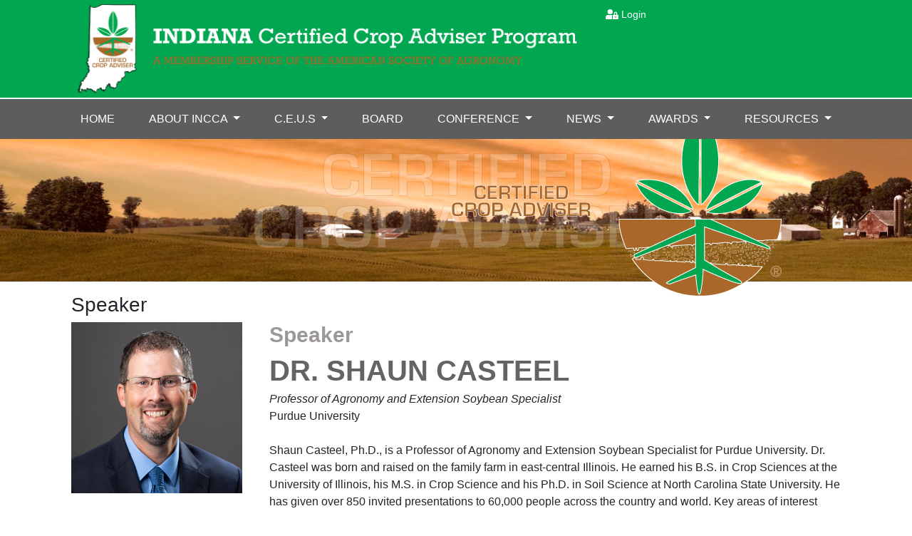

--- FILE ---
content_type: text/html; charset=UTF-8
request_url: https://indianacca.org/Speaker/?id=654&conf=166
body_size: 4884
content:


<!DOCTYPE html>
<html lang="en">
	   
<head>
        <title>Speaker | IndianaCCA</title>
        <meta charset="UTF-8" />
		<meta name="csrf-param" content="_csrf">
    <meta name="csrf-token" content="ysH31jA7w0jEmLIkrb7IgoP_o0ek-n9GIGDcNWKJ-n4g19Ykm11NxUPK0lHH6RNPRSek3oXhYeysZN6CF3VtEg==">
        <meta http-equiv="Content-Type" content="text/html; charset=utf-8" />
        <meta http-equiv="X-UA-Compatible" content="IE=edge">
        <meta http-equiv="Content-type" name="viewport" content="initial-scale=1.0, maximum-scale=1.0, user-scalable=no, width=device-width">
        <meta name="description" content="" />
        <meta name="description" content="" />
        <meta name="author" content="Indiana CCA">

        <!-- Favicons -->
        <link rel="shortcut icon" href="/media/web/1474489300_INCCA_LOGO-No_Shadow.png">
        <link rel="stylesheet" type="text/css" href="https://fonts.googleapis.com/css?family=Ubuntu:regular&subset=Latin,Cyrillic">
        <!-- Latest compiled and minified CSS -->
        <link href='https://fonts.googleapis.com/css?family=Open+Sans' rel='stylesheet' type='text/css'>

  
        <!-- Latest compiled and minified JavaScript -->      
      
        <link href="/adminpanel/bootstrap4/bootstrap.min.css" rel="stylesheet">
        <!-- Bootstrap core JavaScript--><script src="/adminpanel/bootstrap4/jquery-3.3.1.min.js"></script>
        <script src="/adminpanel/bootstrap4/jquery-ui.js"></script>
        <script>window.jQuery || document.write('<script src="/adminpanel/bootstrap4/jquery-slim.min.js"><\/script>')</script>
        <script src="/adminpanel/bootstrap4/popper.min.js"></script>
        <script src="/adminpanel/bootstrap4/bootstrap.min.js"></script> 
        <script defer src="/adminpanel/fontawesome-pro-5.11.2-web/js/all.js"></script>
        <link href="/css/default.css" rel="stylesheet"> 
        <!--
        <script>
          (function(i,s,o,g,r,a,m){i['GoogleAnalyticsObject']=r;i[r]=i[r]||function(){
          (i[r].q=i[r].q||[]).push(arguments)},i[r].l=1*new Date();a=s.createElement(o),
          m=s.getElementsByTagName(o)[0];a.async=1;a.src=g;m.parentNode.insertBefore(a,m)
          })(window,document,'script','https://www.google-analytics.com/analytics.js','ga');

          ga('create', 'UA-699996-21', 'auto');
          ga('send', 'pageview');
        </script>  
         -->
          
          <!-- Global site tag (gtag.js) - Google Analytics -->
          <script async src="https://www.googletagmanager.com/gtag/js?id=UA-699996-21"></script>
          <script>
            window.dataLayer = window.dataLayer || [];
            function gtag(){dataLayer.push(arguments);}
            gtag('js', new Date());

            gtag('config', 'UA-699996-21');
          </script>
 
          
        <script>
            $(document).ready(function () {
                $('#sgup-form input[name="sgup_email"]').attr('placeholder', 'Email');
                $('#sgup-form input[name="sgup_first_name"]').attr('placeholder', 'First name');
                $('#sgup-form input[name="sgup_last_name"]').attr('placeholder', 'Last name');
            });
        </script>
    </head>
    <body class="Speaker">	
        <div id="body-wrapper">
            <div class="wrapper">
                    <div id="main-header">
  <div id="main-header-inner" class="container">
    <div class="row">
      <div class='col-md-8'><a href="/"><img src="/images/main_header.png"></a></div>
      <div class="col-md-4">
        <div id="login-wrapper">
                    <i class="fa fa-user-lock" style="margin-left:10px;"></i> <a style="color:#498ebe;" href="/login" title="Login to my account">Login</a>
                  </div>

      </div>
    </div>
  </div>
</div>


<nav id="main-navigation" role="navigation" class="navbar sticky-top navbar-light navbar-expand-md">
  <div class="container">
    <button class="navbar-toggler navbar-toggler-right collapsed" type="button" data-target="#navbarDefault" data-toggle="collapse" data-target="#navbarDefault" aria-label="Toggle navigation">
      <span> </span>
      <span> </span>
      <span> </span>
    </button>


    <div class="collapse navbar-collapse justify-content-center" id="navbarDefault">
      <ul id="main-menu" class="nav navbar-nav"><li><a id="nav-home" class="nav-link" href="/" target="_self">Home</a></li>
<li class="dropdown"><a id="nav-about-incca" class="nav-link dropdown-toggle" href="/About" target="_self" data-toggle="dropdown">About INCCA <b class="caret"></b></a><ul id="w0" class="dropdown-menu"><li><a id="nav-exam-information" class="dropdown-item" href="/ExamInformation" target="_self" tabindex="-1">EXAM INFORMATION</a></li>
<li><a id="nav-cca-study-materials" class="dropdown-item" href="/About/CCA_Study_Materials" target="_self" tabindex="-1">CCA Study Materials</a></li>
<li><a id="nav-performance-objectives" class="dropdown-item" href="/PerformanceObjectives" target="_self" tabindex="-1">Performance Objectives</a></li>
<li><a id="nav-use-of-the-logo" class="dropdown-item" href="/UseoftheLogo" target="_self" tabindex="-1">Use of the Logo</a></li>
<li><a id="nav-asa-resources" class="dropdown-item" href="/ASA Resources" target="_self" tabindex="-1">ASA Resources</a></li>
<li><a id="nav-faq" class="dropdown-item" href="/FAQ" target="_self" tabindex="-1">FAQ</a></li></ul></li>
<li class="dropdown"><a id="nav-c.e.u.s" class="nav-link dropdown-toggle" href="/CEU" target="_self" data-toggle="dropdown">C.E.U.s <b class="caret"></b></a><ul id="w1" class="dropdown-menu"><li><a id="nav-obtaining-ceu" class="dropdown-item" href="/CEU/Obtaining_CEU" target="_self" tabindex="-1">Obtaining CEU</a></li>
<li><a id="nav-requirements" class="dropdown-item" href="/Requirements" target="_self" tabindex="-1">Requirements</a></li>
<li><a id="nav-self-directed" class="dropdown-item" href="/SelfDirected" target="_self" tabindex="-1">Self Directed</a></li>
<li><a id="nav-self-study" class="dropdown-item" href="https://web.sciencesocieties.org/Security/Sign-In?ReturnUrl=%2fSecurity%2fTopClassSSO%3fidpinitiated%3dtrue" target="_blank" tabindex="-1">Self Study</a></li>
<li><a id="nav-out-of-state-programs" class="dropdown-item" href="/OutofStatePrograms" target="_self" tabindex="-1">Out of State Programs</a></li>
<li><a id="nav-approval/application-forms" class="dropdown-item" href="/ApprovalApplicationForms" target="_self" tabindex="-1">Approval/Application Forms</a></li>
<li><a id="nav-reporting-your-ceus" class="dropdown-item" href="/ReportingCEUs" target="_self" tabindex="-1">Reporting Your CEUs</a></li>
<li><a id="nav-check-my-ceus" class="dropdown-item" href="https://www.certifiedcropadviser.org/education-ceus/ceus" target="_blank" tabindex="-1">Check My CEUs</a></li></ul></li>
<li><a id="nav-board" class="nav-link" href="/Board" target="_self">Board</a></li>
<li class="dropdown"><a id="nav-conference" class="nav-link dropdown-toggle" href="/Conference" target="_self" data-toggle="dropdown">Conference <b class="caret"></b></a><ul class="dropdown-menu"><li><a id="nav-conference" class="dropdown-item" href="/Conference/Conference" target="_self" tabindex="-1">Conference</a></li>
<li><a id="nav-program-at-a-glance" class="dropdown-item" href="/Program" target="_self" tabindex="-1">Program At-a-Glance</a></li>
<li class="dropdown-submenu"><a id="nav-sponsors" class="dropdown-item dropdown-toggle" href="#" target="_self" tabindex="-1">Sponsors</a><ul class="dropdown-menu"><li><a id="nav-conference-sponsors" class="dropdown-item" href="/Conference/Sponsors/Conference_Sponsors" target="_self" tabindex="-1">Conference Sponsors</a></li></ul></li>
<li><a id="nav-past-conferences" class="dropdown-item" href="/PastConferences" target="_self" tabindex="-1">Past Conferences</a></li></ul></li>
<li class="dropdown"><a id="nav-news" class="nav-link dropdown-toggle" href="/News" target="_self" data-toggle="dropdown">News <b class="caret"></b></a><ul id="w3" class="dropdown-menu"><li><a id="nav-corn-corner" class="dropdown-item" href="/Corn_Corner" target="_self" tabindex="-1">Corn Corner</a></li>
<li><a id="nav-corn-pest-beat" class="dropdown-item" href="/Corn_Pest_Beat" target="_self" tabindex="-1">Corn Pest Beat</a></li>
<li><a id="nav-soybean-corner" class="dropdown-item" href="/Soybean_Corner" target="_self" tabindex="-1">Soybean Corner</a></li>
<li><a id="nav-soybean-pest-beat" class="dropdown-item" href="/Soybean_Pest_Beat" target="_self" tabindex="-1">Soybean Pest Beat</a></li></ul></li>
<li class="dropdown"><a id="nav-awards" class="nav-link dropdown-toggle" href="/awards" target="_self" data-toggle="dropdown">AWARDS <b class="caret"></b></a><ul id="w4" class="dropdown-menu"><li><a id="nav-indiana-cca-of-the-year" class="dropdown-item" href="/CCAoftheYear" target="_self" tabindex="-1">Indiana CCA of the Year</a></li>
<li><a id="nav-indiana-cca-legacy-award" class="dropdown-item" href="/awards/Legacy_Award" target="_self" tabindex="-1">Indiana CCA Legacy Award</a></li>
<li><a id="nav-scholarship" class="dropdown-item" href="/Scholarship" target="_self" tabindex="-1">Scholarship</a></li>
<li><a id="nav-icca-awards" class="dropdown-item" href="/awards/ICCA_Awards" target="_self" tabindex="-1">ICCA Awards</a></li></ul></li>
<li class="dropdown"><a id="nav-resources" class="nav-link dropdown-toggle" href="/Resources" target="_self" data-toggle="dropdown">RESOURCES <b class="caret"></b></a><ul id="w5" class="dropdown-menu"><li><a id="nav-calendar" class="dropdown-item" href="/Resources/Calendar" target="_self" tabindex="-1">Calendar</a></li>
<li><a id="nav-jobs-listing" class="dropdown-item" href="/Resources/Jobs_Listing" target="_self" tabindex="-1">Jobs Listing</a></li></ul></li></ul> 
    </div>
  </div>

</nav>

                    <div id="header-image-container">
                        <img id="cca_overlay" src="/images/CCA_Overlay.png" />
                    </div>
                    
                    <div class="main-container container mt-3">
                  		<div class="row">
                            <div class=" col-md-12"><div id="content_520"  class=" clearfix content-module-block "><div class="content-title"><h3 >Speaker</h3></div><div class="content-body"><link href="https://fonts.googleapis.com/css?family=Montserrat:100,100i,200,200i,300,300i,400,400i,500,500i,600,600i,700,700i,800" rel="stylesheet">

<style>


    .speaker-detail-block {

    }
    .speaker-label, .presentation-label {
        font-size: 30px;
        color: #9c9898;
        font-weight: 600;
    }

    .speaker-name {
        font-size: 40px;
        text-transform: uppercase;
        font-weight: bold;
        color: #656464;
    }

    .speaker-photo img {
        max-width:240px;
        width: 100%;
    }

    .media {
        background-color: #dcebfb !important;
        padding: 10px 15px;
        border-bottom: 1px solid #418bd6!important;
    }

    .media-body, .media-left, .media-right {
        display: table-cell;
        vertical-align: top;
    }

    .media-left, .media>.pull-left {
        padding-right: 10px;
    }

    .text-theme-colored {
        color: #33669a !important;
    }

    .media-body-contact span {
        width: 60px;
        float: left;
    }

    /***bootstrap 4***/
    .mb-1, .my-1 {
        margin-bottom: .25rem!important;
    }

    .mt-4, .my-4 {
        margin-top: 1.5rem!important;
    }

    .mt-5, .my-5 {
        margin-top: 3rem!important;
    }

    .mt-2, .my-2 {
        margin-top: .5rem!important;
    }

    #presentation-block a {
        color :#fff;
    }
    #presentation-block a:hover {
        color :yellow;
    }

    i {
        font-style: italic;
    }

    .media {
        min-height: 110px;
    }

    .presentation-row {
        padding: 20px;
        background-color: green;
        margin: 0;
        color: #fff;
        border-bottom: 1px solid #ffffff3b;
    }

    /* Extra small devices (portrait phones, less than 576px) */
    @media (max-width: 575.98px) {
        .speaker-label {
            display: none;
        }
        .speaker-photo, .presentation-label, .speaker-name, .speaker-title, .speaker-affiliation  {
            text-align: center;
        }
        .media {
            display: table;
            width: 100%;
        }

        .speaker-detail-block p {
            margin: 15px;
        }

    }
</style>



      <div id="speaker-details" class="row">
          <div class="col-md-3 speaker-photo">
              <img class="speaker-photo" src="/uploads/uploadedimage_01762207241shaun_casteel_400.jpg">
          </div>
          <div class="col-md-9">
              <div class="speaker-detail-block">
                  <h4 class="speaker-label">Speaker</h4>
                                    <h3 class="speaker-name mb-1">Dr. Shaun Casteel</h3>
                  <div class="speaker-title"><i>Professor of Agronomy and Extension Soybean Specialist</i></div>                  <div class="speaker-affiliation">Purdue University</div>                  <p class="mt-4"><p>Shaun Casteel, Ph.D., is a Professor of Agronomy and Extension Soybean Specialist for Purdue University. Dr. Casteel was born and raised on the family farm in east-central Illinois. He earned his B.S. in Crop Sciences at the University of Illinois, his M.S. in Crop Science and his Ph.D. in Soil Science at North Carolina State University. He has given over 850 invited presentations to 60,000 people across the country and world. Key areas of interest include: sulfur synergies, precision management of resources and practices; integration of soil characteristics, nutrient inputs, and crop physiology; and the influence of agronomic practices on yield physiology of soybean. His practical research also extends to field-scale trials with seeding rates, sulfur, and intensive management of soybean.&nbsp; You can follow him on his podcast Purdue Crop Chat and Twitter: @PurdueSoybean&nbsp;</p>
</p>
                                </div>

            
          </div>
      </div>

              <h4 class="presentation-label mt-4">Presentations</h4>
        <div id="presentation-block">
            <div class="row presentation-row"><div class="col-md-12"><a href="/Presentation/?id=2741"><div class="row"><div class="col-md-2">Wed, Dec 14, 2022</div><div class="col-md-2">10:00am</div><div class="col-md-8">Sulfur in Soybean: Now, Later, or Ever?</div><div class="col-md-2">Wed, Dec 14, 2022</div><div class="col-md-2">3:00pm</div><div class="col-md-8">Sulfur in Soybean: Now, Later, or Ever?</div></div></a></div></div>        </div>
                  
    <a href="/SpeakerList" class="btn btn-default my-4"><i class="fa fa-chevron-left" aria-hidden="true"></i> Back</a>
</div></div></div>                         </div>
                    </div>
                    <!-- Content Section -->

                    <!-- Back to top -->
                    <a href="#" id="back-top"><i class="fa fa-angle-up fa-2x"></i></a>

					<footer>
  <div class="container">
    <div class="row">
      <div class="col-md-3 text-center mb-3"><img id="footer-image" src='/images/footer_image.png' style="margin-right:10px;" /></div>
      <div class="col-md-6 text-center">Copyright © 2026 Indiana Certified Crop Adviser Program<br />
        All rights reserved<br />
        T - <a href="tel:+12177627955" style="color:#fff">217-762-7955</a> | Email - <a href="mailto:info@indianacca.org" style="color:#fff">info@indianacca.org</a></div>
      <div class="col-md-3 text-center">
        <div style="padding:5px 0px">Follow Us</div>
        <div>
        	<a target="_blank" href="https://www.facebook.com/IndianaCCA/" title="Visit our facebook page"><img src="/images/Facebook_Logo_Secondary.png" height="32px" style="padding:5px 10px 0px 10px"></a>
        	<a target="_blank" href="https://x.com/IndianaCCA" title="Visit our X page"><img src="/images/logo-white.png" height="32px" style="padding:5px 10px 0px 10px"></a>
        	<a target="_blank" href="https://www.linkedin.com/company/indiana-cca/" title="Visit our LinkedIn page"><img src="/images/InBug-White.png" height="32px" style="padding:5px 10px 0px 10px"></a>
        </div>
      </div>
    </div>
  </div>  
</footer>                
            </div>
        </div>
    </body>

</html><?   



--- FILE ---
content_type: text/css
request_url: https://indianacca.org/css/default.css
body_size: 4784
content:
.admin_only {
	border: 3px dashed #ffbf2d;
  	padding: 30px !important;
}

#article-listing #article-tab {
    /*background-color: #000;*/
    margin-left: 0;
    width: 100%;
    border: 0;
    text-align: center;
  	display: inline-block;
}

#article-listing #article-tab .nav-item {
  	border: 0;
    margin: 5px;
    display: inline-block;
    float: none;
}

#article-listing #article-tab li a.active {
    background-color: #00a750 !important;
  	color: #fff;
}
#article-listing #article-tab li a {
    margin-right: 0;
}

#article-listing #article-tab a {
    color: #00a750;
  	border-color: #00a750;
    border-radius: 5px;
}


/***Homepage App Content Block***/

#content_702 .card-body-1{
   background-color: #5d5d5d;
   color: #fff
}
#content_702 .card-body-2{
   background-color: #00a750;
   color: #fff
}

/***Sponsors***/
#content_726 #sponsor-list .content-title-line {
	border: 2px solid #00a650;
    width: 200px;
    margin: auto;
}

#content_726 #sponsor-list {
	text-align:center;
}

#content_726 #sponsor-list h3 {
	margin-top:50px;
}


#content_686 #sponsor-list .content-title-line {
	border: 2px solid #00a650;
    width: 200px;
    margin: auto;
}

#content_686 #sponsor-list .level_1 img {
	width: 100%;
}

#content_686 #sponsor-list .level_2 img {
	width: 90%;
}

#content_686 #sponsor-list .level_3 img {
	width: 80%;
}

#content_686 #sponsor-list .level_4 img {
	width: 70%;
}

#content_686 #sponsor-list .level_5 img {
	width: 60%;
}

#content_686 #sponsor-list .level_6 img {
	width: 50%;
}

#content_686 #sponsor-list .level_7 img {
	width: 40%;
}

#content_686 #sponsor-list .ls-name h4 {
	font-size: 16px !important;
}
/*
#content_686 #sponsor-list .level_1 .ls-name h4 {
	font-size: 20px;
}

#content_686 #sponsor-list .level_2 .ls-name h4 {
	font-size: 19px !important;
}

#content_686 #sponsor-list .level_3 .ls-name h4 {
	font-size: 18px !important;
}

#content_686 #sponsor-list .level_4 .ls-name h4 {
	font-size: 17px !important;
}

#content_686 #sponsor-list .level_5 .ls-name h4 {
	font-size: 16px !important;
}

#content_686 #sponsor-list .level_6 .ls-name h4 {
	font-size: 15px !important;
}

#content_686 #sponsor-list .level_7 .ls-name h4 {
	font-size: 14px !important;
}
*/

#content_686 #sponsor-list {
	text-align:center;
}

#content_686 #sponsor-list h3 {
	margin-top:80px;
}

#content_686 #sponsor-list .col-md-12:first-child h3 {
	margin-top:10px;
}

#content_686 #sponsor-list .ls-sponsor a h4 {
	font-size: 20px;
}

/***Nomination Form****/
#content_680 #form-item-11 label, #content_680 #form-item-15 label {
	font-size: 20px;
    font-weight: 600;
}

#content_680 #form-item-15 label {
	margin-top: 20px;
}

#content_680 #formpublic-item_8 input {
	width: 30px;
}

#content_680 #formpublic-item_8 label {
    width: 100px !important;
}

#content_680 #formpublic-item_8 label:after {
	content: "";
}

#content_680 #form-item-9 {
	text-align:center;
}

#content_680 #form-item-16 {
	display: flex;
}

#content_680 #form-item-16 .g-recaptcha {
	text-align: center;
    margin: auto;
}

/***Nomination Form****/

/***survey***/
#content_530 textarea, #content_530 input[type="text"] {
	border: 1px solid #767676;
    margin-top: 5px;
}

#content_551 .question {
	margin-bottom: 10px;
}

#content_551 .answer input[type="number"] {
    background-color: #ffffff !important;
    border: 1px solid #cccccc !important;
    color: #000 !important;
}


/***survey finish***/

/***at a glance *****/
#sw_1269, #sw_1269 .abstract_wrapper,/**Veum***/
#sw_1248, #sw_1248 .abstract_wrapper,/**Veum***/
#sw_1272, #sw_1272 .abstract_wrapper,/**Nielsen***/
#sw_1251, #sw_1251 .abstract_wrapper,/**Nielsen***/
#sw_1293, #sw_1293 .abstract_wrapper,/**Kitchen***/
#sw_1314, #sw_1314 .abstract_wrapper,/**Kitchen***/
#sw_1299, #sw_1299 .abstract_wrapper,/**Wu-Smart***/
#sw_1320, #sw_1320 .abstract_wrapper/**Wu-Smart***/
#sw_1299, #sw_1299 .abstract_wrapper,/**Wu-Smart***/
#sw_1320, #sw_1320 .abstract_wrapper,/**Wu-Smart***/
#sw_1298, #sw_1298 .abstract_wrapper,/**Raun Lohry***/
#sw_1319, #sw_1319 .abstract_wrapper/**Raun Lohry***/
{
 	background-color: #d3ffe8; 
  	min-height: 100px;
}

/***at a glance finish*****/


.col-md-15 {
    -webkit-box-flex: 0;
    -ms-flex: 0 0 12.5%;
    flex: 0 0 12.5%;
    max-width: 12.5%;
  }

#content_612 .button-wrapper .btn-secondary {
	display: none;
}

.btn-primary:not(:disabled):not(.disabled).active, 
.btn-primary:not(:disabled):not(.disabled):active, 
.show>.btn-primary.dropdown-toggle {
    color: #fff;
    background-color: #00a750;
    border-color: green;
}


#tab-myceu-content table td, #tab-myceu-content table th {
	border: 1px solid #3087c8;
}

#content_610 .field-accounts-cch_number label {
	width: 100% !important;
}

#content_610 #accounts-cch_number {
	margin-left: 120px;
}

.field-conferenceusers-cch_number label {
	width: 100% !important;
}

#conferenceusers-cch_number {
	margin-left: 142px;
}

@media (max-width: 575.98px) {
  #conferenceusers-cch_number {
      margin-left: 0;
  }
  
  #profile-login {
  	margin-top: 30px;
  }
  
  .modal-dialog input, .modal-dialog select {
  	max-width: 250px !important; 
  }
  
  .modal-dialog .hint-block {
  	margin-left: 0;
  }
  
  .modal-dialog {
  	width: auto !important; 
    max-width: none !important; 
  }
  
  #content_610 #accounts-cch_number {
	margin-left: 0;
  }
}

#join-webinar-button {
    width: 240px;
    padding: 30px;
    position: fixed;
    top: 120px;
    right: 10px;
    z-index: 3000;
    background-color: #00000054;
}

.btn-quaternary {
    background-color: orange;
    border-color: #755112;
    color: #000;
    font-weight: 500;
}

.btn-quaternary:hover {
    background-color: #ff8100;
    border-color: #755112;
    color: #000;
    font-weight: 500;
}

#content_612 .modal-dialog .modal-header button {
	margin-top: -10px !important;
}

#cca-instruction {
	margin: 10px;
}

#cca-notification-modal #submit-notification-button[disabled] {
	background-color : #afabab;
  	border: 1px solid gray;
  	cursor: not-allowed; 
}

/*******SPONSORS PAGE*****/
#content_619 #sponsor-list {
	text-align:center;
}

#content_619 #sponsor-list h3 {
    /*border-top: 3px solid #336799;*/
    padding-top: 30px;
    text-align: center;
    font-weight: 600;
    font-size: 24px;
}

#content_619 .content-title-line {
    border-top: 4px solid green;
    width: 300px;
    margin: 10px auto 10px!important;
}

#content_619 .sponsor-list-wrapper .ls-sponsor {
    display: inline-block;
    margin: auto;
    text-align: center;
    padding: 20px;
  	margin-bottom: 30px;
}

#content_619 #sponsor-list-1 .ls-sponsor {
	max-width: 30%;
}
#content_619 #sponsor-list-2 .ls-sponsor {
	max-width: 30%;
}
#content_619 #sponsor-list-3 .ls-sponsor {
	max-width: 25%;
}
#content_619 #sponsor-list-4 .ls-sponsor {
	max-width: 20%;
}

#content_619 .sponsor-list-wrapper .ls-sponsor .ls-name h4 {
	font-size: 16px !important;
}

#content_619 .sponsor-list-wrapper .ls-sponsor .ls-name {
	font-size: 12px !important;
}

#content_619 #sponsor-list-1 .ls-sponsor img {
	width: 650px;
}
#content_619 #sponsor-list-2 .ls-sponsor img {
	width: 400px;
}
#content_619 #sponsor-list-3 .ls-sponsor img {
	width: 300px;
}
#content_619 #sponsor-list-4 .ls-sponsor img {
	width: 250px;
}


/*******SPONSORS PAGE*****/

[type=reset], [type=submit], button, html [type=button] {
    -webkit-appearance: button-bevel;
}

.Recorded .col-md-5 {
	padding-left: 11px;
  	padding-right: 11px;
}

.Recorded .col-md-7 {
	padding-left: 15px;
  	padding-right: 10px;
}

.Recorded .container {
	max-width: 1400px;
}

#recordings-card .card-deck .card {
    max-width: 22.5% !important;
  	margin-right: 5px;
    margin-left: 5px;
}

#recordings-card .btn-sm {
	margin-bottom: 15px;
  	font-size: 12px;
}

#content_613 .content-body,
#content_614 .content-body,
#content_615 .content-body,
#content_616 .content-body {
	margin: 10px;
}

@media (max-width: 575.98px) { 
  #recordings-card .card-deck .card {
      max-width: 100% !important;
  }
}
/*******ADDITIONAL PRESENTATIONS PAGE*****/
#recordings-card {
	margin-top: 20px;
}
#recordings-card .card-deck {
	margin-bottom: 30px;
}

#recordings-card .card-deck .card {
	max-width: 25%;
}

#recordings-card .recording-topic {
	color: #fff;
  	text-transform: uppercase;
  	font-size: 11px;
  	padding: 5px 10px;
  	font-weight: 500;
} 
#recordings-card .recording-title {
	color: #fff;
    font-size: 15px;
  	padding: 10px;
  	font-weight: 500;
  	min-height: 132px;
} 
#recordings-card .card-body {
	padding: 10px;
}


#recordings-card .Speaker-card-danger {
	color: #721c24;
    background-color: #f8d7da;
	border-color: #f5c6cb;
  	font-size: 13px;
  	margin-bottom: 0px;
}

#recordings-card .Speaker-card-warning {
	color: #856404;
    background-color: #fff3cd;
    border-color: #ffeeba; 
  	font-size: 13px;
  	margin-bottom: 0px;
}

#recordings-card .Speaker-card-text {
    border-color: #004e83;
    color: #58595B;
  	font-size: 12px;
  	padding-right: 0px;
}
#recordings-card .col-md-4 {
	padding-left: 0;
}
#recordings-card .Card-Speaker-Name {
    color: #58595B;
  	text-transform: uppercase;	
  	font-weight:900;
  	font-size: 11px;
  	text-align: center;
  	margin-top: 8px;
}
#recordings-card .Card-Speaker-Company {
    color: #000000;
    font-size: 9px;
    text-align: center;
  	margin-bottom: 10px;
}
#recordings-card .card-body .col-md-4 {
	width: 72.59px;
}
#recordings-card .card-footer {
    text-align: center;
}
#recordings-card .card-footer a {
	color: #58595B;
  	text-transform: uppercase;
    font-weight: 700;
}

.btn-SWM {
  	background-color: #0076c0;
  	color: #fff;
}

.btn-SWM:hover {
 	background-color: #004e83;
  	color: #fff;
}

.btn-CM {
  	background-color: #41ad49;
  	color: #fff;
}

.btn-CM:hover {
 	background-color: #21752f;
  	color: #fff;
}

.btn-NM {
  	background-color: #ab5410;
  	color: #fff;
}

.btn-NM:hover {
 	background-color: #7c3a00;
  	color: #fff;
}

.btn-PM {
  	background-color: #971417;
  	color: #fff;
}

.btn-PM:hover {
 	background-color: #760405;
  	color: #fff;
}


.btn-SS {
  	background-color: #635ba8;
  	color: #fff;
}

.btn-SS:hover {
 	background-color: #40376f;
  	color: #fff;
}

.SWMcolor-top {
	background-color: #004e83;
    border-color: #004e83;
}

.SWMcolor-main {
	background-color: #0076c0;
    border-color: #004e83;
}

.CMcolor-top {
	background-color: #21752f;
    border-color: #21752f;
}

.CMcolor-main {
	background-color: #41ad49;
    border-color: #21752f;
}

.NMcolor-top {
	background-color: #7c3a00;
    border-color: #7c3a00;
}

.NMcolor-main {
	background-color: #ab5410;
    border-color: #7c3a00;
}

.PMcolor-top {
	background-color: #760405;
    border-color: #760405;
}

.PMcolor-main {
	background-color: #971417;
    border-color: #760405;
}

.SScolor-top {
	background-color: #40376f;
    border-color: #40376f;
}

.SScolor-main {
	background-color: #635ba8;
    border-color: #40376f;
}

@media (max-width: 575.98px) {
  #recordings-card .card-deck .card {
	max-width: 100%;
  }

  #recordings-card .card-body .col-md-4 {
    width: 100%;
    margin: auto;
    text-align: center;
    padding-left: 15px;
  }
  #recordings-card .card-body .col-md-4 img {
    max-width: 200px;
    margin-bottom: 10px;
  }
  #recordings-card .Card-Speaker-Name {
  	font-size: 14px;
  }
  #recordings-card .Card-Speaker-Company {
      font-size: 12px;
  }
}


/*******END - ADDITIONAL PRESENTATIONS PAGE*****/

/*******EXPORT*****/

.btn-secondary {
	border: 1px solid #787b78;
    background-color: #a7a7a7;
    color: #fff;
}

.alert.fade {
    opacity: 1;
}

#main-navigation {
	background-color: #5D5D5D;
    border-color: #5D5D5D;
    margin-bottom: 0px;
    text-transform: uppercase;
  	border-top: 2px solid #fff;
}

.navbar-light .navbar-nav .nav-link {
    color: #fff;
}

.navbar-light .navbar-nav .nav-link:hover {
    color: #53c583;
}

#header-image-container {
    background: url(../images/HERO.jpg);
    height: 200px;
}

#cca_overlay {
    right: 180px;
    position: absolute;
}

.content-module-block, .content-text-block {
	display: block;
  	padding: 0 15px;
}

footer {
    background-color: #00A750;
    color: #ffffff;
    padding: 10px;
}

#facebook-button, #twitter-button, #linkedin-button {
	color: #fff;
    font-size: 26px;
    margin: 10px;
}

#facebook-button:hover, #twitter-button:hover, , #linkedin-button:hover {
	color: #aa6629;
}

#facebook-button-green, #twitter-button-green, , #linkedin-button-green {
	color: #00A750;
    font-size: 36px;
    margin: 10px;
}

#facebook-button-green:hover, #twitter-button-green:hover, #linkedin-button-green:hover {
	color: #155724;
}

#content_498 svg {
	display: none;
}

#login-wrapper {
    color: #fff;
    font-size: 14px;
    margin-top: 10px;
}

.dropdown-item.active, .dropdown-item:active {
    color: #fff;
    text-decoration: none;
    background-color: #00a750;
}

.navbar-light .navbar-nav .active>.nav-link, .navbar-light .navbar-nav .nav-link.active, .navbar-light .navbar-nav .nav-link.show, .navbar-light .navbar-nav .show>.nav-link {
    color: rgb(0 167 80);
}

#article-listing  .thumbnail-wrapper {
	 margin: 15px;
}


#sidebar #article-listing  .thumbnail-wrapper {
	 margin: 0 15px;
}


#sidebar #article-listing h4 {
	font-size: 18px;
  	margin-bottom: 25px;
}

#sidebar #article-listing>.col-md-12>.row>.col-md-12 {
	padding: 0;
}

#main #article-listing .thumbnail-wrapper img {
    max-width: 720px;
  	width: 100%;
}

@media (min-width: 768px){
  .navbar-expand-md .navbar-nav .nav-link {
      padding-right: 1.5rem;
      padding-left: 1.5rem;
  }
}

/*****************/



#main-header {
  background-color: #00A750;
}

/****LOGIN****/
#login-wrapper {
	color: #fff;
}

#login-wrapper a {
color: #fff !important;
}

/****LOGIN****/

#bug-report-top-div {
    top: 50px !important;
}

.speaker-image-wrapper {
    display: inline-block;
  	margin-bottom: 20px;
}

.speaker-image-wrapper a:first-child {
    height: auto !important;
    float: none !important;
}

.speaker-image-wrapper .name-wrapper {
	padding :10px;
}

hr {
    border-bottom: 1px solid #00a751 !important;
}

/***CONFERENCE***/
#presentation-details p, #presentation-details ul {
	text-align: left;
}

#content_518 .speaker-header {
	font-size: 24px;
  	margin-top:30px;
}

#content_518 .speaker-details{
	border-top:1px solid gainsboro;
  	padding: 20px 0;
}
#content_520 #speaker-details  img {
    width: 240px !important;
    max-height: 310px !important;
}


#content_571 .step-breadcrumb{
  margin-bottom: 5px !important;
}

#conference-main-item-wrapper {
	margin: 15px;
}

#content_487 .registrant-block {
    margin: 15px 0;
}

#content_487 .total-charge-wrapper {
    margin: 0;
}

#content_487 .hint-block {
	width: 100%;
    float: left;
    margin-left: 160px;
    font-size: .9em;
}

#content_487 .form-group-info {
    font-size: .9em;
}

#content_487 #conferenceregistrants-badge_name {
    max-width: 290px !important;
}

/***CONFERENCE END***/

#main-header-inner .row {
    margin-left: 0;
    margin-right: 0;
}

#content_495 .thumbnail-wrapper img {
	max-width: 100% !important;
  	border: 0 !important;
    margin-bottom: 10px !important;
}

#content_520 #speaker-details .speaker-profile .col-md-2 {
	    max-width: 140px;
}

#content_520 #speaker-details .speaker-profile .col-md-2 .speaker-image-block {
	    padding :0;
  		min-height: 0 !important;
}

#content_520 #speaker-details .presentation-speaker {
    margin-bottom: 20px !important;
}

#content_518 #presentation-details .col-md-3 p {
    margin-bottom: 20px !important;
  	text-align: center;
}


.presentation-speaker {
    margin-bottom: 30px !important;
    float: left;
    width: 100%;
  	border-bottom: 1px solid #00a751;
    padding-bottom: 20px;
}

.biography-header {
   margin-top: 0 !important;
}

#presentation-details .page-header, #presentation-details p {
	text-align:left;
    margin-top: 10px;
}

#presentation-details .page-header {
	text-align:left;
}

#speaker-details .speaker-presentation .label {
    color: #000;
    font-size: 17px;
    padding: 0;
}

.content-header-line {
display:none;
}

.presentation-page-header {
    margin: 10px 0 0 0;
    font-size: 36px;
    border: 0;
    font-weight: 500;
    padding: 0;
    text-align: center;
}
.presentation-speakers .speaker-header {
	text-align: left;
    font-size: 20px;
        border-bottom: 4px solid #00a751;
    margin-bottom: 20px;
    margin-top: 30px;
    padding: 10px;
}

/*********GRAY BOX**********/
.gray-block-image {
	padding:10px;
}

.gray-block-image img {
    padding: 10px;
    font-size: 20px;
}

.gray-box {
	background-color: #e3e3e3;
  	padding: 26px;
  	border: 10px solid #fff;
}

.gray-box .content-header {
	text-align:center;
  	margin-bottom: 0;
  	font-size:20px;
}

.gray-box .content-subheader {
	font-size: 20px;
    text-align: center;
    font-weight: 200;
}

.gray-block-image .service-descr {
  	padding: 0 20px 0 20px;
}

.gray-box ul {
	list-style: disc;
    margin-left:20px;
}

.gray-box ul li {
	font-style:italic;
  	font-size: 12px;
}
/*********adjustment************/
#content_212 .gray-box,
#content_213 .gray-box,
#content_214 .gray-box {
	min-height: 556px;
}

#content_243 .gray-box,
#content_244 .gray-box,
#content_245 .gray-box {
	min-height: 526px;
}
/*********GRAY BOX END**********/

/*********GRAY BOX WITH IMAGE**********/
.gray-block-image {
    margin: auto;
    background-color: #f8f8f8;
    border: 1px solid #EFEFEF;
}

.gray-block-image .service-title {
    font-size: 20px;
  	font-weight: 500;
  	text-transform: none;
  	padding: 20px 10px;
  display: none;
}


.gray-block-image .btn-block {
    display: block;
    width: 100%;
    padding: 10px;
}

.gray-block-image .descr a {
	margin: auto;
}


.t-center {
    text-align: center;
}

.gray-block-image .btn-block {
    display: block;
    width: 100%;
    padding: 10px;
}

#content_518 #presentation-details .page-header {
    font-size: 26px;
}







#view_author_modal #speaker_img {
	max-width: 160px;
}

#content_487 .field-conferencetransactions-card_number .hint-block,
#content_487 .field-conferencetransactions-cvv .hint-block {
	margin-left: 160px;
}

#article-listing ul li h4 {
  font-size:14px;
}

img{
	max-width: 100%;
}

/*
#speaker-details img {
  	width:110px;
	max-height:140px;
}
*/

.speaker-image-wrapper a:first-child {
	height:150px;
    float:left;
}

.Speaker .main-container, .Presentation .main-container {
    padding-top: 0;
}
.Speaker .content-title h3, .Presentation .content-title h3 {
  margin-top:0;
} {
  margin-top:0;
}
#speaker-details #conference-name {
	margin-top:0;
  font-size:18px;
}

.Presentation .presentation-title h3 {
 margin-top:0;
  font-size:18px;
}

.session_wrapper_f,
.abstract_wrapper{
	border: none !important;
}

#toggle_titles, #my_itinerary_btn, #print_my_itinerary_btn, #toggle_titles_fixed, #print_program_btn, #fixed_print_program_btn, .toggle_date, #submit_email{
	background-color: #00A750 !important;
  	border: 1px solid #00A750 !important;
}

#toggle_titles:hover, #my_itinerary_btn:hover, #print_my_itinerary_btn:hover, #toggle_titles_fixed:hover, #print_program_btn:hover, #fixed_print_program_btn:hover, .toggle_date:hover, #submit_email:hover{
	background-color: #3c763d !important;
  	border: 1px solid #3c763d !important;
}

a{
	color: #00A750;
  text-decoration: none;
}

a:hover {
    color: #3c763d;
}

.abstract_authors{
	color: #00A750 !important;
}

/*******SOCIAL MEDIA*******/
#twitter-button:hover .fa-circle {
    color: #00aced;
}

#facebook-button:hover .fa-circle {
    color: #3b5998;
}

.btn-primary {
    background-color: #00a750;
   border-color: green;
}
.btn-primary:hover {
    background-color: #cfb53b;
   border-color: yellow;
}


/*******ANIMATED X TOGGLE*******/
.navbar-toggler {
    background-color: #3e3e3e;
	height: 42px;
}

 .navbar-toggler:focus,
.navbar-toggler:active {
    outline: 0;
}

.navbar-toggler span {
   display: block;
   background-color: #fff;
   height: 3px;
   width: 25px;
   margin-top: 4px;
   margin-bottom: 4px;
   -webkit-transform: rotate(0deg);
   -moz-transform: rotate(0deg);
   -o-transform: rotate(0deg);
   transform: rotate(0deg);
   position: relative;
   left: 0;
   opacity: 1;
}

.navbar-toggler span:nth-child(1),
.navbar-toggler span:nth-child(3) {
   -webkit-transition: transform .35s ease-in-out;
   -moz-transition: transform .35s ease-in-out;
   -o-transition: transform .35s ease-in-out;
   transition: transform .35s ease-in-out;
}

.navbar-toggler:not(.collapsed) span:nth-child(1) {
    top: 11px;
    -webkit-transform: rotate(135deg);
    -moz-transform: rotate(135deg);
    -o-transform: rotate(135deg);
    transform: rotate(135deg);
    opacity: 0.9;
}

.navbar-toggler:not(.collapsed) span:nth-child(2) {
    height: 12px;
    visibility: hidden;
    background-color: transparent;
}

.navbar-toggler:not(.collapsed) span:nth-child(3) {
    top: -12px;
    -webkit-transform: rotate(-135deg);
    -moz-transform: rotate(-135deg);
    -o-transform: rotate(-135deg);
    transform: rotate(-135deg);
    opacity: 0.9;
}
/*******ANIMATED X TOGGLE*******/
